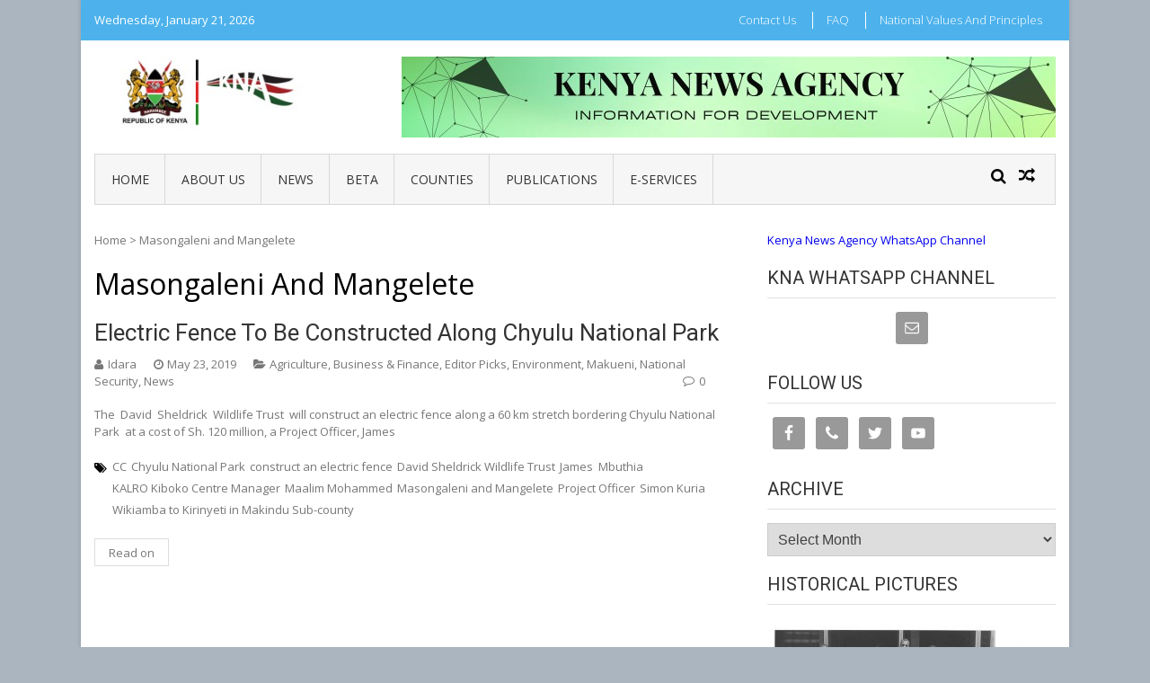

--- FILE ---
content_type: text/html; charset=UTF-8
request_url: https://www.kenyanews.go.ke/tag/masongaleni-and-mangelete/
body_size: 9844
content:
<!DOCTYPE html>
<html lang="en-GB">
<head>
<meta charset="UTF-8">
<meta name="viewport" content="width=device-width, initial-scale=1">
<link rel="profile" href="http://gmpg.org/xfn/11">
<link rel="pingback" href="https://www.kenyanews.go.ke/xmlrpc.php">

<title>Masongaleni and Mangelete &#8211; Kenya News Agency</title>
<link rel='dns-prefetch' href='//fonts.googleapis.com' />
<link rel='dns-prefetch' href='//s.w.org' />
<link rel="alternate" type="application/rss+xml" title="Kenya News Agency &raquo; Feed" href="https://www.kenyanews.go.ke/feed/" />
<link rel="alternate" type="application/rss+xml" title="Kenya News Agency &raquo; Comments Feed" href="https://www.kenyanews.go.ke/comments/feed/" />
<link rel="alternate" type="application/rss+xml" title="Kenya News Agency &raquo; Masongaleni and Mangelete Tag Feed" href="https://www.kenyanews.go.ke/tag/masongaleni-and-mangelete/feed/" />
		<script type="text/javascript">
			window._wpemojiSettings = {"baseUrl":"https:\/\/s.w.org\/images\/core\/emoji\/11\/72x72\/","ext":".png","svgUrl":"https:\/\/s.w.org\/images\/core\/emoji\/11\/svg\/","svgExt":".svg","source":{"concatemoji":"https:\/\/www.kenyanews.go.ke\/wp-includes\/js\/wp-emoji-release.min.js?ver=4.9.11"}};
			!function(a,b,c){function d(a,b){var c=String.fromCharCode;l.clearRect(0,0,k.width,k.height),l.fillText(c.apply(this,a),0,0);var d=k.toDataURL();l.clearRect(0,0,k.width,k.height),l.fillText(c.apply(this,b),0,0);var e=k.toDataURL();return d===e}function e(a){var b;if(!l||!l.fillText)return!1;switch(l.textBaseline="top",l.font="600 32px Arial",a){case"flag":return!(b=d([55356,56826,55356,56819],[55356,56826,8203,55356,56819]))&&(b=d([55356,57332,56128,56423,56128,56418,56128,56421,56128,56430,56128,56423,56128,56447],[55356,57332,8203,56128,56423,8203,56128,56418,8203,56128,56421,8203,56128,56430,8203,56128,56423,8203,56128,56447]),!b);case"emoji":return b=d([55358,56760,9792,65039],[55358,56760,8203,9792,65039]),!b}return!1}function f(a){var c=b.createElement("script");c.src=a,c.defer=c.type="text/javascript",b.getElementsByTagName("head")[0].appendChild(c)}var g,h,i,j,k=b.createElement("canvas"),l=k.getContext&&k.getContext("2d");for(j=Array("flag","emoji"),c.supports={everything:!0,everythingExceptFlag:!0},i=0;i<j.length;i++)c.supports[j[i]]=e(j[i]),c.supports.everything=c.supports.everything&&c.supports[j[i]],"flag"!==j[i]&&(c.supports.everythingExceptFlag=c.supports.everythingExceptFlag&&c.supports[j[i]]);c.supports.everythingExceptFlag=c.supports.everythingExceptFlag&&!c.supports.flag,c.DOMReady=!1,c.readyCallback=function(){c.DOMReady=!0},c.supports.everything||(h=function(){c.readyCallback()},b.addEventListener?(b.addEventListener("DOMContentLoaded",h,!1),a.addEventListener("load",h,!1)):(a.attachEvent("onload",h),b.attachEvent("onreadystatechange",function(){"complete"===b.readyState&&c.readyCallback()})),g=c.source||{},g.concatemoji?f(g.concatemoji):g.wpemoji&&g.twemoji&&(f(g.twemoji),f(g.wpemoji)))}(window,document,window._wpemojiSettings);
		</script>
		<style type="text/css">
img.wp-smiley,
img.emoji {
	display: inline !important;
	border: none !important;
	box-shadow: none !important;
	height: 1em !important;
	width: 1em !important;
	margin: 0 .07em !important;
	vertical-align: -0.1em !important;
	background: none !important;
	padding: 0 !important;
}
</style>
<link rel='stylesheet' id='ap-front-styles-css'  href='https://www.kenyanews.go.ke/wp-content/plugins/accesspress-anonymous-post/css/frontend-style.css?ver=2.7.3' type='text/css' media='all' />
<link rel='stylesheet' id='fontawesome-css-css'  href='https://www.kenyanews.go.ke/wp-content/plugins/accesspress-social-counter/css/font-awesome.min.css?ver=1.7.3' type='text/css' media='all' />
<link rel='stylesheet' id='apsc-frontend-css-css'  href='https://www.kenyanews.go.ke/wp-content/plugins/accesspress-social-counter/css/frontend.css?ver=1.7.3' type='text/css' media='all' />
<link rel='stylesheet' id='apss-font-awesome-css'  href='https://www.kenyanews.go.ke/wp-content/plugins/accesspress-social-share/css/font-awesome/font-awesome.min.css?ver=4.3.5' type='text/css' media='all' />
<link rel='stylesheet' id='apss-font-opensans-css'  href='//fonts.googleapis.com/css?family=Open+Sans&#038;ver=4.9.11' type='text/css' media='all' />
<link rel='stylesheet' id='apss-frontend-css-css'  href='https://www.kenyanews.go.ke/wp-content/plugins/accesspress-social-share/css/frontend.css?ver=4.3.5' type='text/css' media='all' />
<link rel='stylesheet' id='aptf-bxslider-css'  href='https://www.kenyanews.go.ke/wp-content/plugins/accesspress-twitter-feed/css/jquery.bxslider.css?ver=1.5.6' type='text/css' media='all' />
<link rel='stylesheet' id='aptf-front-css-css'  href='https://www.kenyanews.go.ke/wp-content/plugins/accesspress-twitter-feed/css/frontend.css?ver=1.5.6' type='text/css' media='all' />
<link rel='stylesheet' id='aptf-font-css-css'  href='https://www.kenyanews.go.ke/wp-content/plugins/accesspress-twitter-feed/css/fonts.css?ver=1.5.6' type='text/css' media='all' />
<link rel='stylesheet' id='contact-form-7-css'  href='https://www.kenyanews.go.ke/wp-content/plugins/contact-form-7/includes/css/styles.css?ver=5.0' type='text/css' media='all' />
<link rel='stylesheet' id='vmag-google-fonts-css'  href='//fonts.googleapis.com/css?family=Open+Sans%3A400%2C600%2C700%2C400italic%2C300%7CRoboto%3A400%2C500%2C700%2C300%2C400italic&#038;ver=4.9.11' type='text/css' media='all' />
<link rel='stylesheet' id='vmag-style-css'  href='https://www.kenyanews.go.ke/wp-content/themes/vmag/style.css?ver=1.1.0' type='text/css' media='all' />
<link rel='stylesheet' id='lightslider-style-css'  href='https://www.kenyanews.go.ke/wp-content/themes/vmag/css/lightslider.css?ver=1.1.5' type='text/css' media='all' />
<link rel='stylesheet' id='font-awesome-css'  href='https://www.kenyanews.go.ke/wp-content/themes/vmag/css/font-awesome.css?ver=4.5.0' type='text/css' media='all' />
<link rel='stylesheet' id='animate-css-css'  href='https://www.kenyanews.go.ke/wp-content/themes/vmag/css/animate.css?ver=3.5.1' type='text/css' media='all' />
<link rel='stylesheet' id='vmag-responsive-style-css'  href='https://www.kenyanews.go.ke/wp-content/themes/vmag/css/responsive.css?ver=1.1.0' type='text/css' media='all' />
<link rel='stylesheet' id='simple-social-icons-font-css'  href='https://www.kenyanews.go.ke/wp-content/plugins/simple-social-icons/css/style.css?ver=2.0.1' type='text/css' media='all' />
<script type='text/javascript' src='https://www.kenyanews.go.ke/wp-includes/js/jquery/jquery.js?ver=1.12.4'></script>
<script type='text/javascript' src='https://www.kenyanews.go.ke/wp-includes/js/jquery/jquery-migrate.min.js?ver=1.4.1'></script>
<script type='text/javascript' src='https://www.kenyanews.go.ke/wp-content/plugins/accesspress-twitter-feed/js/jquery.bxslider.min.js?ver=1.5.6'></script>
<script type='text/javascript' src='https://www.kenyanews.go.ke/wp-content/plugins/accesspress-twitter-feed/js/frontend.js?ver=1.5.6'></script>
<script type='text/javascript' src='https://www.kenyanews.go.ke/wp-content/plugins/simple-social-icons/svgxuse.js?ver=1.1.21'></script>
<link rel='https://api.w.org/' href='https://www.kenyanews.go.ke/wp-json/' />
<link rel="EditURI" type="application/rsd+xml" title="RSD" href="https://www.kenyanews.go.ke/xmlrpc.php?rsd" />
<link rel="wlwmanifest" type="application/wlwmanifest+xml" href="https://www.kenyanews.go.ke/wp-includes/wlwmanifest.xml" /> 
<meta name="generator" content="WordPress 4.9.11" />
<style type="text/css" media="screen"> .simple-social-icons ul li a, .simple-social-icons ul li a:hover, .simple-social-icons ul li a:focus { background-color: #999999 !important; border-radius: 3px; color: #ffffff !important; border: 0px #ffffff solid !important; font-size: 18px; padding: 9px; }  .simple-social-icons ul li a:hover, .simple-social-icons ul li a:focus { background-color: #666666 !important; border-color: #ffffff !important; color: #ffffff !important; }  .simple-social-icons ul li a:focus { outline: 1px dotted #666666 !important; }</style>	<style type="text/css">
			.site-title,
		.site-description {
			position: absolute;
			clip: rect(1px, 1px, 1px, 1px);
		}
		</style>
	<style type="text/css" id="custom-background-css">
body.custom-background { background-color: #aab5bf; }
</style>
<link rel="icon" href="https://www.kenyanews.go.ke/wp-content/uploads/2018/11/android-chrome-256x256-150x150.png" sizes="32x32" />
<link rel="icon" href="https://www.kenyanews.go.ke/wp-content/uploads/2018/11/android-chrome-256x256.png" sizes="192x192" />
<link rel="apple-touch-icon-precomposed" href="https://www.kenyanews.go.ke/wp-content/uploads/2018/11/android-chrome-256x256.png" />
<meta name="msapplication-TileImage" content="https://www.kenyanews.go.ke/wp-content/uploads/2018/11/android-chrome-256x256.png" />
</head>

<body class="archive tag tag-masongaleni-and-mangelete tag-9261 custom-background wp-custom-logo group-blog hfeed boxed_layout right-sidebar">
<div id="page" class="site">
		<div class="vmag-top-header clearfix">
		<div class="vmag-container">
						<div class="vmag-current-date">Wednesday, January 21, 2026</div>
			<nav id="top-site-navigation" class="top-navigation" role="navigation">
				<div class="menu-juu-container"><ul id="top-menu" class="menu"><li id="menu-item-283" class="menu-item menu-item-type-post_type menu-item-object-page menu-item-283"><a href="https://www.kenyanews.go.ke/contact-2/">Contact Us</a></li>
<li id="menu-item-1038" class="menu-item menu-item-type-post_type menu-item-object-page menu-item-1038"><a href="https://www.kenyanews.go.ke/faq/">FAQ</a></li>
<li id="menu-item-282" class="menu-item menu-item-type-post_type menu-item-object-page menu-item-282"><a href="https://www.kenyanews.go.ke/submit-news/">National Values and Principles</a></li>
</ul></div>			</nav><!-- #site-navigation -->
		</div>
	</div><!-- .vmag-top-header -->
	<header id="masthead" class="site-header" role="banner">
		<div class="logo-ad-wrapper clearfix">
			<div class="vmag-container">
				<div class="site-branding">
					
					<a href="https://www.kenyanews.go.ke/" class="custom-logo-link" rel="home" itemprop="url"><img width="268" height="90" src="https://www.kenyanews.go.ke/wp-content/uploads/2025/11/Coat-with-logo.jpeg" class="custom-logo" alt="Kenya News Agency" itemprop="logo" /></a>
					<div class="site-title-wrapper">
													<p class="site-title"><a href="https://www.kenyanews.go.ke/" rel="home">Kenya News Agency</a></p>
													<p class="site-description">Information For Development</p>
											</div>
				</div><!-- .site-branding -->
				<div class="header-ad-wrapper">
					<section id="vmag_leaderboard_ad-3" class="widget vmag_leaderboard_ad">            <div class="leaderboard-wrapper">
                                                    <img src="http://www.kenyanews.go.ke/wp-content/uploads/2025/11/Advert-site-3.jpeg" />
                            </div>  
    </section>				</div><!-- .header-ad-wrapper -->
			</div><!-- .vmag-container -->
		</div><!-- .logo-ad-wrapper -->
		<div class="vmag-container">			
			<nav id="site-navigation" class="main-navigation clearfix" role="navigation">
				<div class="nav-wrapper">
					<div class="nav-toggle hide">
		                <span> </span>
		                <span> </span>
		                <span> </span>
		            </div>
					<div class="menu-katikati-container"><ul id="primary-menu" class="menu"><li id="menu-item-75114" class="menu-item menu-item-type-post_type menu-item-object-page menu-item-home menu-item-75114"><a href="https://www.kenyanews.go.ke/">Home</a></li>
<li id="menu-item-75115" class="menu-item menu-item-type-post_type menu-item-object-page menu-item-75115"><a href="https://www.kenyanews.go.ke/about-us/">About Us</a></li>
<li id="menu-item-75118" class="menu-item menu-item-type-post_type menu-item-object-page current_page_parent menu-item-has-children menu-item-75118"><a href="https://www.kenyanews.go.ke/news/">News</a>
<ul class="sub-menu">
	<li id="menu-item-76081" class="menu-item menu-item-type-taxonomy menu-item-object-category menu-item-76081"><a href="https://www.kenyanews.go.ke/category/edita/">Editor&#8217;s Pick</a></li>
	<li id="menu-item-156294" class="menu-item menu-item-type-post_type menu-item-object-page menu-item-156294"><a href="https://www.kenyanews.go.ke/kiswahili/">Kiswahili</a></li>
	<li id="menu-item-76091" class="menu-item menu-item-type-taxonomy menu-item-object-category menu-item-76091"><a href="https://www.kenyanews.go.ke/category/tech/">Technology</a></li>
	<li id="menu-item-76083" class="menu-item menu-item-type-taxonomy menu-item-object-category menu-item-76083"><a href="https://www.kenyanews.go.ke/category/feat/">Features</a></li>
	<li id="menu-item-76082" class="menu-item menu-item-type-taxonomy menu-item-object-category menu-item-76082"><a href="https://www.kenyanews.go.ke/category/news/">International</a></li>
	<li id="menu-item-76084" class="menu-item menu-item-type-taxonomy menu-item-object-category menu-item-76084"><a href="https://www.kenyanews.go.ke/category/bf/">Business &#038; Finance</a></li>
	<li id="menu-item-76089" class="menu-item menu-item-type-taxonomy menu-item-object-category menu-item-76089"><a href="https://www.kenyanews.go.ke/category/environment/">Environment</a></li>
	<li id="menu-item-76085" class="menu-item menu-item-type-taxonomy menu-item-object-category menu-item-has-children menu-item-76085"><a href="https://www.kenyanews.go.ke/category/c-a/">Culture &#038; Arts</a>
	<ul class="sub-menu">
		<li id="menu-item-122224" class="menu-item menu-item-type-post_type menu-item-object-page menu-item-122224"><a href="https://www.kenyanews.go.ke/ge-francis-ogolla/">Gen. Francis Ogolla</a></li>
	</ul>
</li>
</ul>
</li>
<li id="menu-item-110381" class="menu-item menu-item-type-post_type menu-item-object-page menu-item-has-children menu-item-110381"><a href="https://www.kenyanews.go.ke/beta/">BETA</a>
<ul class="sub-menu">
	<li id="menu-item-110291" class="menu-item menu-item-type-taxonomy menu-item-object-category menu-item-has-children menu-item-110291"><a href="https://www.kenyanews.go.ke/category/health-2/">Health</a>
	<ul class="sub-menu">
		<li id="menu-item-110310" class="menu-item menu-item-type-taxonomy menu-item-object-category menu-item-110310"><a href="https://www.kenyanews.go.ke/category/phc/">Primary Health Care</a></li>
		<li id="menu-item-110318" class="menu-item menu-item-type-taxonomy menu-item-object-category menu-item-110318"><a href="https://www.kenyanews.go.ke/category/hic/">Health Insurance Cover</a></li>
	</ul>
</li>
	<li id="menu-item-110290" class="menu-item menu-item-type-taxonomy menu-item-object-category menu-item-110290"><a href="https://www.kenyanews.go.ke/category/dce/">Digital and Creative Economy</a></li>
	<li id="menu-item-110288" class="menu-item menu-item-type-taxonomy menu-item-object-category menu-item-has-children menu-item-110288"><a href="https://www.kenyanews.go.ke/category/house/">Affordable Housing</a>
	<ul class="sub-menu">
		<li id="menu-item-110258" class="menu-item menu-item-type-taxonomy menu-item-object-category menu-item-110258"><a href="https://www.kenyanews.go.ke/category/pppf/">Public Private Partnerships &#038; Financing</a></li>
	</ul>
</li>
	<li id="menu-item-130686" class="menu-item menu-item-type-taxonomy menu-item-object-category menu-item-130686"><a href="https://www.kenyanews.go.ke/category/msmes/">Micro, Small and Medium Enterprises Development</a></li>
</ul>
</li>
<li id="menu-item-76074" class="menu-item menu-item-type-post_type menu-item-object-page menu-item-has-children menu-item-76074"><a href="https://www.kenyanews.go.ke/counties/">Counties</a>
<ul class="sub-menu">
	<li id="menu-item-75121" class="menu-item menu-item-type-taxonomy menu-item-object-category menu-item-75121"><a href="https://www.kenyanews.go.ke/category/county/ngo/">Baringo</a></li>
	<li id="menu-item-75122" class="menu-item menu-item-type-taxonomy menu-item-object-category menu-item-75122"><a href="https://www.kenyanews.go.ke/category/county/bmt/">Bomet</a></li>
	<li id="menu-item-75123" class="menu-item menu-item-type-taxonomy menu-item-object-category menu-item-75123"><a href="https://www.kenyanews.go.ke/category/county/bgm-county/">Bungoma</a></li>
	<li id="menu-item-75124" class="menu-item menu-item-type-taxonomy menu-item-object-category menu-item-75124"><a href="https://www.kenyanews.go.ke/category/county/bsa/">Busia</a></li>
	<li id="menu-item-75125" class="menu-item menu-item-type-taxonomy menu-item-object-category menu-item-75125"><a href="https://www.kenyanews.go.ke/category/county/wet/">Elgeyo Marakwet</a></li>
	<li id="menu-item-75126" class="menu-item menu-item-type-taxonomy menu-item-object-category menu-item-75126"><a href="https://www.kenyanews.go.ke/category/county/mbu/">Embu</a></li>
	<li id="menu-item-75127" class="menu-item menu-item-type-taxonomy menu-item-object-category menu-item-75127"><a href="https://www.kenyanews.go.ke/category/county/gar/">Garissa</a></li>
	<li id="menu-item-75128" class="menu-item menu-item-type-taxonomy menu-item-object-category menu-item-75128"><a href="https://www.kenyanews.go.ke/category/county/hby/">Homa-Bay</a></li>
	<li id="menu-item-75129" class="menu-item menu-item-type-taxonomy menu-item-object-category menu-item-75129"><a href="https://www.kenyanews.go.ke/category/county/isiolo/">Isiolo</a></li>
	<li id="menu-item-75130" class="menu-item menu-item-type-taxonomy menu-item-object-category menu-item-75130"><a href="https://www.kenyanews.go.ke/category/county/kdo/">Kajiado</a></li>
	<li id="menu-item-75131" class="menu-item menu-item-type-taxonomy menu-item-object-category menu-item-75131"><a href="https://www.kenyanews.go.ke/category/county/kk/">Kakamega</a></li>
	<li id="menu-item-75132" class="menu-item menu-item-type-taxonomy menu-item-object-category menu-item-75132"><a href="https://www.kenyanews.go.ke/category/county/ker/">Kericho</a></li>
	<li id="menu-item-75133" class="menu-item menu-item-type-taxonomy menu-item-object-category menu-item-75133"><a href="https://www.kenyanews.go.ke/category/county/kbu/">Kiambu</a></li>
	<li id="menu-item-75134" class="menu-item menu-item-type-taxonomy menu-item-object-category menu-item-75134"><a href="https://www.kenyanews.go.ke/category/county/kilifi/">Kilifi</a></li>
	<li id="menu-item-75135" class="menu-item menu-item-type-taxonomy menu-item-object-category menu-item-75135"><a href="https://www.kenyanews.go.ke/category/county/aga/">Kirinyaga</a></li>
	<li id="menu-item-75136" class="menu-item menu-item-type-taxonomy menu-item-object-category menu-item-75136"><a href="https://www.kenyanews.go.ke/category/county/ksi/">Kisii</a></li>
	<li id="menu-item-75137" class="menu-item menu-item-type-taxonomy menu-item-object-category menu-item-75137"><a href="https://www.kenyanews.go.ke/category/county/ksm/">Kisumu</a></li>
	<li id="menu-item-75138" class="menu-item menu-item-type-taxonomy menu-item-object-category menu-item-75138"><a href="https://www.kenyanews.go.ke/category/county/kti/">Kitui</a></li>
	<li id="menu-item-75139" class="menu-item menu-item-type-taxonomy menu-item-object-category menu-item-75139"><a href="https://www.kenyanews.go.ke/category/county/kwale/">Kwale</a></li>
	<li id="menu-item-75140" class="menu-item menu-item-type-taxonomy menu-item-object-category menu-item-75140"><a href="https://www.kenyanews.go.ke/category/county/pia/">Laikipia</a></li>
	<li id="menu-item-75141" class="menu-item menu-item-type-taxonomy menu-item-object-category menu-item-75141"><a href="https://www.kenyanews.go.ke/category/county/lamu/">Lamu</a></li>
	<li id="menu-item-75181" class="menu-item menu-item-type-taxonomy menu-item-object-category menu-item-75181"><a href="https://www.kenyanews.go.ke/category/county/mks/">Machakos</a></li>
	<li id="menu-item-75182" class="menu-item menu-item-type-taxonomy menu-item-object-category menu-item-75182"><a href="https://www.kenyanews.go.ke/category/county/eni/">Makueni</a></li>
	<li id="menu-item-75183" class="menu-item menu-item-type-taxonomy menu-item-object-category menu-item-75183"><a href="https://www.kenyanews.go.ke/category/county/mandera/">Mandera</a></li>
	<li id="menu-item-75184" class="menu-item menu-item-type-taxonomy menu-item-object-category menu-item-75184"><a href="https://www.kenyanews.go.ke/category/county/marsabit/">Marsabit</a></li>
	<li id="menu-item-75185" class="menu-item menu-item-type-taxonomy menu-item-object-category menu-item-75185"><a href="https://www.kenyanews.go.ke/category/county/meru/">Meru</a></li>
	<li id="menu-item-75186" class="menu-item menu-item-type-taxonomy menu-item-object-category menu-item-75186"><a href="https://www.kenyanews.go.ke/category/county/mgi/">Migori</a></li>
	<li id="menu-item-75187" class="menu-item menu-item-type-taxonomy menu-item-object-category menu-item-75187"><a href="https://www.kenyanews.go.ke/category/county/mom/">Mombasa</a></li>
	<li id="menu-item-75188" class="menu-item menu-item-type-taxonomy menu-item-object-category menu-item-75188"><a href="https://www.kenyanews.go.ke/category/county/nga/">Murang&#8217;a</a></li>
	<li id="menu-item-75168" class="menu-item menu-item-type-taxonomy menu-item-object-category menu-item-75168"><a href="https://www.kenyanews.go.ke/category/county/nbo/">Nairobi</a></li>
	<li id="menu-item-75189" class="menu-item menu-item-type-taxonomy menu-item-object-category menu-item-75189"><a href="https://www.kenyanews.go.ke/category/county/knu/">Nakuru</a></li>
	<li id="menu-item-75190" class="menu-item menu-item-type-taxonomy menu-item-object-category menu-item-75190"><a href="https://www.kenyanews.go.ke/category/county/ndi/">Nandi</a></li>
	<li id="menu-item-75191" class="menu-item menu-item-type-taxonomy menu-item-object-category menu-item-75191"><a href="https://www.kenyanews.go.ke/category/county/nrk/">Narok</a></li>
	<li id="menu-item-75192" class="menu-item menu-item-type-taxonomy menu-item-object-category menu-item-75192"><a href="https://www.kenyanews.go.ke/category/county/nra/">Nyamira</a></li>
	<li id="menu-item-75193" class="menu-item menu-item-type-taxonomy menu-item-object-category menu-item-75193"><a href="https://www.kenyanews.go.ke/category/county/rua/">Nyandarua</a></li>
	<li id="menu-item-75194" class="menu-item menu-item-type-taxonomy menu-item-object-category menu-item-75194"><a href="https://www.kenyanews.go.ke/category/county/nyi/">Nyeri</a></li>
	<li id="menu-item-75195" class="menu-item menu-item-type-taxonomy menu-item-object-category menu-item-75195"><a href="https://www.kenyanews.go.ke/category/county/uru/">Samburu</a></li>
	<li id="menu-item-75196" class="menu-item menu-item-type-taxonomy menu-item-object-category menu-item-75196"><a href="https://www.kenyanews.go.ke/category/county/sya/">Siaya</a></li>
	<li id="menu-item-75197" class="menu-item menu-item-type-taxonomy menu-item-object-category menu-item-75197"><a href="https://www.kenyanews.go.ke/category/county/taita/">Taita Taveta</a></li>
	<li id="menu-item-75198" class="menu-item menu-item-type-taxonomy menu-item-object-category menu-item-75198"><a href="https://www.kenyanews.go.ke/category/county/tr/">Tana River</a></li>
	<li id="menu-item-75199" class="menu-item menu-item-type-taxonomy menu-item-object-category menu-item-75199"><a href="https://www.kenyanews.go.ke/category/county/tharaka/">Tharaka Nithi</a></li>
</ul>
</li>
<li id="menu-item-110576" class="menu-item menu-item-type-post_type menu-item-object-page menu-item-has-children menu-item-110576"><a href="https://www.kenyanews.go.ke/publications/">Publications</a>
<ul class="sub-menu">
	<li id="menu-item-139119" class="menu-item menu-item-type-post_type menu-item-object-page menu-item-139119"><a href="https://www.kenyanews.go.ke/kna-bulletin/">KNA Bulletin</a></li>
	<li id="menu-item-110578" class="menu-item menu-item-type-post_type menu-item-object-page menu-item-110578"><a href="https://www.kenyanews.go.ke/mawasiliano-bulletin/">Mawasiliano</a></li>
	<li id="menu-item-110577" class="menu-item menu-item-type-post_type menu-item-object-page menu-item-110577"><a href="https://www.kenyanews.go.ke/county-focus/">County Focus</a></li>
	<li id="menu-item-142461" class="menu-item menu-item-type-post_type menu-item-object-page menu-item-142461"><a href="https://www.kenyanews.go.ke/maarifa/">Maarifa</a></li>
	<li id="menu-item-110580" class="menu-item menu-item-type-post_type menu-item-object-page menu-item-110580"><a href="https://www.kenyanews.go.ke/nyota-ya-magharibi/">Nyota Ya Magharibi</a></li>
	<li id="menu-item-110582" class="menu-item menu-item-type-post_type menu-item-object-page menu-item-110582"><a href="https://www.kenyanews.go.ke/nyota-ya-mashariki/">Nyota Ya Mashariki</a></li>
	<li id="menu-item-142476" class="menu-item menu-item-type-post_type menu-item-object-page menu-item-142476"><a href="https://www.kenyanews.go.ke/ngao/">Ngao</a></li>
	<li id="menu-item-142466" class="menu-item menu-item-type-post_type menu-item-object-page menu-item-142466"><a href="https://www.kenyanews.go.ke/sauti-ya-gusii/">Sauti Ya Gusii</a></li>
	<li id="menu-item-110584" class="menu-item menu-item-type-post_type menu-item-object-page menu-item-110584"><a href="https://www.kenyanews.go.ke/sauti-ya-kericho/">Sauti Ya Kericho</a></li>
	<li id="menu-item-110583" class="menu-item menu-item-type-post_type menu-item-object-page menu-item-110583"><a href="https://www.kenyanews.go.ke/the-eye-a-publication-for-siaya-and-kisumu-counties/">The Eye</a></li>
</ul>
</li>
<li id="menu-item-120804" class="menu-item menu-item-type-post_type menu-item-object-page menu-item-has-children menu-item-120804"><a href="https://www.kenyanews.go.ke/e-services/">e-Services</a>
<ul class="sub-menu">
	<li id="menu-item-120872" class="menu-item menu-item-type-post_type menu-item-object-page menu-item-120872"><a href="https://www.kenyanews.go.ke/purchase-of-presidential-portraits/">Presidential Portrait</a></li>
	<li id="menu-item-120869" class="menu-item menu-item-type-post_type menu-item-object-page menu-item-120869"><a href="https://www.kenyanews.go.ke/leasing-of-office-space/">Leasing of Office Space</a></li>
	<li id="menu-item-120838" class="menu-item menu-item-type-post_type menu-item-object-page menu-item-120838"><a href="https://www.kenyanews.go.ke/instructions-for-subscription-for-news-and-information-services/">Subscription for KNA content</a></li>
	<li id="menu-item-120871" class="menu-item menu-item-type-post_type menu-item-object-page menu-item-120871"><a href="https://www.kenyanews.go.ke/purchase-historical-and-current-photos/">Historical and Current Photos</a></li>
	<li id="menu-item-120868" class="menu-item menu-item-type-post_type menu-item-object-page menu-item-120868"><a href="https://www.kenyanews.go.ke/foreign-journalists-clearance-letter/">Foreign Journalist Clearance</a></li>
	<li id="menu-item-120870" class="menu-item menu-item-type-post_type menu-item-object-page menu-item-120870"><a href="https://www.kenyanews.go.ke/student-attachment/">Student Attachment</a></li>
</ul>
</li>
</ul></div>				</div><!-- .nav-wrapper -->
				<div class="icons-wrapper clearfix">
										<span class="icon-search vmag-search-in-primary"></span>
										                <a href="https://www.kenyanews.go.ke/government-commits-to-revamp-tvets/" class="icon-random" title="View a random post"></a>
    				</div><!-- .icons-wrapper -->
										<div class="vmag-search-form-primary"><form role="search" method="get" class="search-form" action="https://www.kenyanews.go.ke/">
				<label>
					<span class="screen-reader-text">Search for:</span>
					<input type="search" class="search-field" placeholder="Search &hellip;" value="" name="s" />
				</label>
				<input type="submit" class="search-submit" value="Search" />
			</form></div>
							</nav><!-- #site-navigation -->

		</div><!-- .vmag-container -->
	</header><!-- #masthead -->
			<div id="content" class="site-content">

	<div class="vmag-container">
				<div id="primary" class="content-area">
			<main id="main" class="site-main" role="main">
			<div id="vmag-breadcrumbs" xmlns:v="http://rdf.data-vocabulary.org/#"><span typeof="v:Breadcrumb"><a rel="v:url" property="v:title" href="https://www.kenyanews.go.ke/">Home</a></span> &gt <span class="current">Masongaleni and Mangelete</span></div>
			
				<header class="page-header">
					<h1 class="page-title">Masongaleni and Mangelete</h1>				</header><!-- .page-header -->

				
<article id="post-10439" class="post-10439 post type-post status-publish format-standard hentry category-agri category-bf category-edita category-environment category-eni category-natsec category-national tag-cc tag-chyulu-national-park tag-construct-an-electric-fence tag-david-sheldrick-wildlife-trust tag-james-mbuthia tag-kalro-kiboko-centre-manager tag-maalim-mohammed tag-masongaleni-and-mangelete tag-project-officer tag-simon-kuria tag-wikiamba-to-kirinyeti-in-makindu-sub-county">

	<div class="entry-thumb">
					</div>

	<div class="entry-content">
		<h3 class="entry-title"><a href="https://www.kenyanews.go.ke/electric-fence-to-be-constructed-along-chyulu-national-park/">Electric fence to be constructed along Chyulu National Park</a></h3>
						<div class="entry-meta">
					<span class="post-author"><span class="author vcard"><a class="url fn n" href="https://www.kenyanews.go.ke/author/kna/">Idara</a></span></span><span class="posted-on"> <a href="https://www.kenyanews.go.ke/electric-fence-to-be-constructed-along-chyulu-national-park/" rel="bookmark"><time class="entry-date published" datetime="2019-05-23T09:40:54+00:00">May 23, 2019</time><time class="updated" datetime="2019-05-23T09:43:26+00:00">May 23, 2019</time></a></span>					<span class="cat-links"><a href="https://www.kenyanews.go.ke/category/agri/" rel="category tag">Agriculture</a>, <a href="https://www.kenyanews.go.ke/category/bf/" rel="category tag">Business &amp; Finance</a>, <a href="https://www.kenyanews.go.ke/category/edita/" rel="category tag">Editor Picks</a>, <a href="https://www.kenyanews.go.ke/category/environment/" rel="category tag">Environment</a>, <a href="https://www.kenyanews.go.ke/category/county/eni/" rel="category tag">Makueni</a>, <a href="https://www.kenyanews.go.ke/category/natsec/" rel="category tag">National Security</a>, <a href="https://www.kenyanews.go.ke/category/national/" rel="category tag">News</a></span>					<span class="comments-count"><a href="https://www.kenyanews.go.ke/electric-fence-to-be-constructed-along-chyulu-national-park/#respond">0</a></span>				</div><!-- .entry-meta -->
		<p>The  David  Sheldrick  Wildlife Trust  will construct an electric fence along a 60 km stretch bordering Chyulu National Park  at a cost of Sh. 120 million, a Project Officer, James </p>		<span class="tags-links clearfix"><a href="https://www.kenyanews.go.ke/tag/cc/" rel="tag">CC</a><a href="https://www.kenyanews.go.ke/tag/chyulu-national-park/" rel="tag">Chyulu National Park</a><a href="https://www.kenyanews.go.ke/tag/construct-an-electric-fence/" rel="tag">construct an electric fence</a><a href="https://www.kenyanews.go.ke/tag/david-sheldrick-wildlife-trust/" rel="tag">David Sheldrick Wildlife Trust</a><a href="https://www.kenyanews.go.ke/tag/james-mbuthia/" rel="tag">James  Mbuthia</a><a href="https://www.kenyanews.go.ke/tag/kalro-kiboko-centre-manager/" rel="tag">KALRO Kiboko Centre Manager</a><a href="https://www.kenyanews.go.ke/tag/maalim-mohammed/" rel="tag">Maalim Mohammed</a><a href="https://www.kenyanews.go.ke/tag/masongaleni-and-mangelete/" rel="tag">Masongaleni and Mangelete</a><a href="https://www.kenyanews.go.ke/tag/project-officer/" rel="tag">Project Officer</a><a href="https://www.kenyanews.go.ke/tag/simon-kuria/" rel="tag">Simon Kuria</a><a href="https://www.kenyanews.go.ke/tag/wikiamba-to-kirinyeti-in-makindu-sub-county/" rel="tag">Wikiamba to Kirinyeti in Makindu Sub-county</a></span>				<a class="vmag-archive-more" href="https://www.kenyanews.go.ke/electric-fence-to-be-constructed-along-chyulu-national-park/">Read on</a>
	</div><!-- .entry-content -->

	<footer class="entry-footer">
			</footer><!-- .entry-footer -->
</article><!-- #post-## -->
			</main><!-- #main -->
		</div><!-- #primary -->
		
<aside id="secondary" class="widget-area" role="complementary">
		<section id="text-22" class="widget widget_text">			<div class="textwidget"><p><a href="https://www.whatsapp.com/channel/0029VbB96Kp5K3zbX00oWT40" target="_blank" rel="noopener">Kenya News Agency WhatsApp Channel</a></p>
</div>
		</section><section id="simple-social-icons-5" class="widget simple-social-icons"><h4 class="widget-title">KNA WhatsApp Channel</h4><ul class="aligncenter"><li class="ssi-email"><a href="http://kna@information.go.ke" ><svg role="img" class="social-email" aria-labelledby="social-email"><title id="social-email">E-mail</title><use xlink:href="https://www.kenyanews.go.ke/wp-content/plugins/simple-social-icons/symbol-defs.svg#social-email"></use></svg></a></li></ul></section><section id="simple-social-icons-3" class="widget simple-social-icons"><h4 class="widget-title">Follow Us</h4><ul class="alignleft"><li class="ssi-facebook"><a href="https://www.facebook.com/kenyanewsagency" target="_blank"><svg role="img" class="social-facebook" aria-labelledby="social-facebook"><title id="social-facebook">Facebook</title><use xlink:href="https://www.kenyanews.go.ke/wp-content/plugins/simple-social-icons/symbol-defs.svg#social-facebook"></use></svg></a></li><li class="ssi-phone"><a href="https://whatsapp.com/channel/0029VbB96Kp5K3zbX00oWT40" target="_blank"><svg role="img" class="social-phone" aria-labelledby="social-phone"><title id="social-phone">Phone</title><use xlink:href="https://www.kenyanews.go.ke/wp-content/plugins/simple-social-icons/symbol-defs.svg#social-phone"></use></svg></a></li><li class="ssi-twitter"><a href="https://twitter.com/KenyaNewsAgency" target="_blank"><svg role="img" class="social-twitter" aria-labelledby="social-twitter"><title id="social-twitter">Twitter</title><use xlink:href="https://www.kenyanews.go.ke/wp-content/plugins/simple-social-icons/symbol-defs.svg#social-twitter"></use></svg></a></li><li class="ssi-youtube"><a href="https://www.youtube.com/@KenyaNewsAgency" target="_blank"><svg role="img" class="social-youtube" aria-labelledby="social-youtube"><title id="social-youtube">YouTube</title><use xlink:href="https://www.kenyanews.go.ke/wp-content/plugins/simple-social-icons/symbol-defs.svg#social-youtube"></use></svg></a></li></ul></section><section id="archives-3" class="widget widget_archive"><h4 class="widget-title">Archive</h4>		<label class="screen-reader-text" for="archives-dropdown-3">Archive</label>
		<select id="archives-dropdown-3" name="archive-dropdown" onchange='document.location.href=this.options[this.selectedIndex].value;'>
			
			<option value="">Select Month</option>
				<option value='https://www.kenyanews.go.ke/2026/01/'> January 2026 &nbsp;(475)</option>
	<option value='https://www.kenyanews.go.ke/2025/12/'> December 2025 &nbsp;(668)</option>
	<option value='https://www.kenyanews.go.ke/2025/11/'> November 2025 &nbsp;(866)</option>
	<option value='https://www.kenyanews.go.ke/2025/10/'> October 2025 &nbsp;(917)</option>
	<option value='https://www.kenyanews.go.ke/2025/09/'> September 2025 &nbsp;(710)</option>
	<option value='https://www.kenyanews.go.ke/2025/08/'> August 2025 &nbsp;(846)</option>
	<option value='https://www.kenyanews.go.ke/2025/07/'> July 2025 &nbsp;(613)</option>
	<option value='https://www.kenyanews.go.ke/2025/06/'> June 2025 &nbsp;(682)</option>
	<option value='https://www.kenyanews.go.ke/2025/05/'> May 2025 &nbsp;(796)</option>
	<option value='https://www.kenyanews.go.ke/2025/04/'> April 2025 &nbsp;(618)</option>
	<option value='https://www.kenyanews.go.ke/2025/03/'> March 2025 &nbsp;(784)</option>
	<option value='https://www.kenyanews.go.ke/2025/02/'> February 2025 &nbsp;(691)</option>
	<option value='https://www.kenyanews.go.ke/2025/01/'> January 2025 &nbsp;(587)</option>
	<option value='https://www.kenyanews.go.ke/2024/12/'> December 2024 &nbsp;(508)</option>
	<option value='https://www.kenyanews.go.ke/2024/11/'> November 2024 &nbsp;(627)</option>
	<option value='https://www.kenyanews.go.ke/2024/10/'> October 2024 &nbsp;(764)</option>
	<option value='https://www.kenyanews.go.ke/2024/09/'> September 2024 &nbsp;(482)</option>
	<option value='https://www.kenyanews.go.ke/2024/08/'> August 2024 &nbsp;(394)</option>
	<option value='https://www.kenyanews.go.ke/2024/07/'> July 2024 &nbsp;(331)</option>
	<option value='https://www.kenyanews.go.ke/2024/06/'> June 2024 &nbsp;(708)</option>
	<option value='https://www.kenyanews.go.ke/2024/05/'> May 2024 &nbsp;(830)</option>
	<option value='https://www.kenyanews.go.ke/2024/04/'> April 2024 &nbsp;(667)</option>
	<option value='https://www.kenyanews.go.ke/2024/03/'> March 2024 &nbsp;(814)</option>
	<option value='https://www.kenyanews.go.ke/2024/02/'> February 2024 &nbsp;(726)</option>
	<option value='https://www.kenyanews.go.ke/2024/01/'> January 2024 &nbsp;(580)</option>
	<option value='https://www.kenyanews.go.ke/2023/12/'> December 2023 &nbsp;(458)</option>
	<option value='https://www.kenyanews.go.ke/2023/11/'> November 2023 &nbsp;(792)</option>
	<option value='https://www.kenyanews.go.ke/2023/10/'> October 2023 &nbsp;(672)</option>
	<option value='https://www.kenyanews.go.ke/2023/09/'> September 2023 &nbsp;(703)</option>
	<option value='https://www.kenyanews.go.ke/2023/08/'> August 2023 &nbsp;(749)</option>
	<option value='https://www.kenyanews.go.ke/2023/07/'> July 2023 &nbsp;(636)</option>
	<option value='https://www.kenyanews.go.ke/2023/06/'> June 2023 &nbsp;(629)</option>
	<option value='https://www.kenyanews.go.ke/2023/05/'> May 2023 &nbsp;(634)</option>
	<option value='https://www.kenyanews.go.ke/2023/04/'> April 2023 &nbsp;(581)</option>
	<option value='https://www.kenyanews.go.ke/2023/03/'> March 2023 &nbsp;(662)</option>
	<option value='https://www.kenyanews.go.ke/2023/02/'> February 2023 &nbsp;(490)</option>
	<option value='https://www.kenyanews.go.ke/2023/01/'> January 2023 &nbsp;(495)</option>
	<option value='https://www.kenyanews.go.ke/2022/12/'> December 2022 &nbsp;(562)</option>
	<option value='https://www.kenyanews.go.ke/2022/11/'> November 2022 &nbsp;(682)</option>
	<option value='https://www.kenyanews.go.ke/2022/10/'> October 2022 &nbsp;(684)</option>
	<option value='https://www.kenyanews.go.ke/2022/09/'> September 2022 &nbsp;(507)</option>
	<option value='https://www.kenyanews.go.ke/2022/08/'> August 2022 &nbsp;(665)</option>
	<option value='https://www.kenyanews.go.ke/2022/07/'> July 2022 &nbsp;(513)</option>
	<option value='https://www.kenyanews.go.ke/2022/06/'> June 2022 &nbsp;(473)</option>
	<option value='https://www.kenyanews.go.ke/2022/05/'> May 2022 &nbsp;(400)</option>
	<option value='https://www.kenyanews.go.ke/2022/04/'> April 2022 &nbsp;(396)</option>
	<option value='https://www.kenyanews.go.ke/2022/03/'> March 2022 &nbsp;(463)</option>
	<option value='https://www.kenyanews.go.ke/2022/02/'> February 2022 &nbsp;(345)</option>
	<option value='https://www.kenyanews.go.ke/2022/01/'> January 2022 &nbsp;(277)</option>
	<option value='https://www.kenyanews.go.ke/2021/12/'> December 2021 &nbsp;(322)</option>
	<option value='https://www.kenyanews.go.ke/2021/11/'> November 2021 &nbsp;(446)</option>
	<option value='https://www.kenyanews.go.ke/2021/10/'> October 2021 &nbsp;(454)</option>
	<option value='https://www.kenyanews.go.ke/2021/09/'> September 2021 &nbsp;(403)</option>
	<option value='https://www.kenyanews.go.ke/2021/08/'> August 2021 &nbsp;(396)</option>
	<option value='https://www.kenyanews.go.ke/2021/07/'> July 2021 &nbsp;(461)</option>
	<option value='https://www.kenyanews.go.ke/2021/06/'> June 2021 &nbsp;(564)</option>
	<option value='https://www.kenyanews.go.ke/2021/05/'> May 2021 &nbsp;(601)</option>
	<option value='https://www.kenyanews.go.ke/2021/04/'> April 2021 &nbsp;(457)</option>
	<option value='https://www.kenyanews.go.ke/2021/03/'> March 2021 &nbsp;(383)</option>
	<option value='https://www.kenyanews.go.ke/2021/02/'> February 2021 &nbsp;(346)</option>
	<option value='https://www.kenyanews.go.ke/2021/01/'> January 2021 &nbsp;(383)</option>
	<option value='https://www.kenyanews.go.ke/2020/12/'> December 2020 &nbsp;(352)</option>
	<option value='https://www.kenyanews.go.ke/2020/11/'> November 2020 &nbsp;(244)</option>
	<option value='https://www.kenyanews.go.ke/2020/10/'> October 2020 &nbsp;(285)</option>
	<option value='https://www.kenyanews.go.ke/2020/09/'> September 2020 &nbsp;(428)</option>
	<option value='https://www.kenyanews.go.ke/2020/08/'> August 2020 &nbsp;(439)</option>
	<option value='https://www.kenyanews.go.ke/2020/07/'> July 2020 &nbsp;(465)</option>
	<option value='https://www.kenyanews.go.ke/2020/06/'> June 2020 &nbsp;(424)</option>
	<option value='https://www.kenyanews.go.ke/2020/05/'> May 2020 &nbsp;(525)</option>
	<option value='https://www.kenyanews.go.ke/2020/04/'> April 2020 &nbsp;(572)</option>
	<option value='https://www.kenyanews.go.ke/2020/03/'> March 2020 &nbsp;(347)</option>
	<option value='https://www.kenyanews.go.ke/2020/02/'> February 2020 &nbsp;(334)</option>
	<option value='https://www.kenyanews.go.ke/2020/01/'> January 2020 &nbsp;(334)</option>
	<option value='https://www.kenyanews.go.ke/2019/12/'> December 2019 &nbsp;(388)</option>
	<option value='https://www.kenyanews.go.ke/2019/11/'> November 2019 &nbsp;(481)</option>
	<option value='https://www.kenyanews.go.ke/2019/10/'> October 2019 &nbsp;(495)</option>
	<option value='https://www.kenyanews.go.ke/2019/09/'> September 2019 &nbsp;(467)</option>
	<option value='https://www.kenyanews.go.ke/2019/08/'> August 2019 &nbsp;(460)</option>
	<option value='https://www.kenyanews.go.ke/2019/07/'> July 2019 &nbsp;(432)</option>
	<option value='https://www.kenyanews.go.ke/2019/06/'> June 2019 &nbsp;(282)</option>
	<option value='https://www.kenyanews.go.ke/2019/05/'> May 2019 &nbsp;(367)</option>
	<option value='https://www.kenyanews.go.ke/2019/04/'> April 2019 &nbsp;(392)</option>
	<option value='https://www.kenyanews.go.ke/2019/03/'> March 2019 &nbsp;(323)</option>
	<option value='https://www.kenyanews.go.ke/2019/02/'> February 2019 &nbsp;(134)</option>
	<option value='https://www.kenyanews.go.ke/2019/01/'> January 2019 &nbsp;(152)</option>
	<option value='https://www.kenyanews.go.ke/2018/12/'> December 2018 &nbsp;(130)</option>
	<option value='https://www.kenyanews.go.ke/2018/05/'> May 2018 &nbsp;(1)</option>
	<option value='https://www.kenyanews.go.ke/2018/04/'> April 2018 &nbsp;(4)</option>
	<option value='https://www.kenyanews.go.ke/2018/03/'> March 2018 &nbsp;(61)</option>
	<option value='https://www.kenyanews.go.ke/2018/02/'> February 2018 &nbsp;(30)</option>

		</select>
		</section><section id="media_image-2" class="widget widget_media_image"><h4 class="widget-title">Historical Pictures</h4><img width="300" height="217" src="https://www.kenyanews.go.ke/wp-content/uploads/2019/07/1st-Cabinet-300x217.jpg" class="image wp-image-12958  attachment-medium size-medium" alt="" style="max-width: 100%; height: auto;" srcset="https://www.kenyanews.go.ke/wp-content/uploads/2019/07/1st-Cabinet-300x217.jpg 300w, https://www.kenyanews.go.ke/wp-content/uploads/2019/07/1st-Cabinet-768x557.jpg 768w, https://www.kenyanews.go.ke/wp-content/uploads/2019/07/1st-Cabinet-1024x742.jpg 1024w, https://www.kenyanews.go.ke/wp-content/uploads/2019/07/1st-Cabinet-510x369.jpg 510w" sizes="(max-width: 300px) 100vw, 300px" /></section>	</aside><!-- #secondary -->
			</div><!-- .vmag-container -->


	</div><!-- #content -->
		<footer id="colophon" class="site-footer" role="contentinfo">
		<div class="vmag-container">
			<div class="vmag-top-footer footer_column_four clearfix">
	<div class="vmag-footer-widget-wrapper">
		<div class="vmag-footer-widget column-first">
			<section id="text-13" class="widget widget_text"><h4 class="widget-title">About Us</h4>			<div class="textwidget"><p><a href="https://www.kenyanews.go.ke/about-us/">FAQ</a><br />
<a href="https://www.kenyanews.go.ke/management-staff/">Management Staff</a><br />
<a href="https://www.kenyanews.go.ke/contact-2/">Contact Us</a><br />
<a href="https://www.kenyanews.go.ke/national-values-and-principles/" target="_blank" rel="noopener">National Values and Principles</a></p>
</div>
		</section>		</div>

		<div class="vmag-footer-widget column-second" style="display: block;">
			<section id="text-2" class="widget widget_text"><h4 class="widget-title">Our Partners</h4>			<div class="textwidget"><p><a href="https://www.ict.go.ke/" target="_blank" rel="noopener">Ministry of Information, Communications and The Digital Economy (MICDE)</a></p>
<p><a href="http://www.kbc.co.ke/" target="_blank" rel="noopener">Kenya Broadcasting Corporation</a></p>
<p><a href="http://www.mygov.go.ke/" target="_blank" rel="noopener">MyGov</a></p>
<p><a href="https://ca.go.ke/" target="_blank" rel="noopener">Communication Authority of Kenya</a></p>
<p><a href="http://kenyayearbook.co.ke/" target="_blank" rel="noopener">Kenya Yearbook Editorial Board</a></p>
<p><a href="http://www.kimc.ac.ke/" target="_blank" rel="noopener">Kenya Institute of Mass Communication</a></p>
<p><a href="https://mediacouncil.or.ke/" target="_blank" rel="noopener">Media Council of Kenya</a></p>
<p><a href="https://www.odpc.go.ke/" target="_blank" rel="noopener">Office of the Data Protection Commissioner</a></p>
</div>
		</section>		</div>

		<div class="vmag-footer-widget column-third" style="display: block;">
			<section id="text-7" class="widget widget_text"><h4 class="widget-title">Quick Links</h4>			<div class="textwidget"><p><a href="https://www.ecitizen.go.ke/">eCitizen &#8211; Gateway to All Government Services</a></p>
<p><a href="https://uhr.kenya.go.ke/ippd/auth/login.php" target="_blank" rel="noopener">GHRIS &#8211; Self Portal</a></p>
<p>&nbsp;</p>
<p><a href="https://www.kenyanews.go.ke/e-services/" target="_blank" rel="noopener"><strong>How to make payments to the Directorate of Information</strong></a></p>
<p>&nbsp;</p>
<p>&nbsp;</p>
</div>
		</section>		</div>

		<div class="vmag-footer-widget column-forth" style="display: block;">
			<section id="text-14" class="widget widget_text"><h4 class="widget-title">PUBLICATIONS</h4>			<div class="textwidget"><p><a href="https://publuu.com/flip-book/236916/2168420" target="_blank" rel="noopener">Inside Kenya, September, 2025.</a></p>
<p><a href="https://publuu.com/flip-book/236916/2264081" target="_blank" rel="noopener">Mawasiliano, November, 2025</a></p>
<p><a href="https://publuu.com/flip-book/236916/2264080" target="_blank" rel="noopener">County Focus, November, 2025.</a></p>
<p><a href="https://publuu.com/flip-book/236916/2276021" target="_blank" rel="noopener">Sauti Ya Kericho, November, 2025.</a></p>
<p><a href="https://publuu.com/flip-book/236916/2276029" target="_blank" rel="noopener">Maarifa, November, 2025.</a></p>
<p><a href="https://publuu.com/flip-book/236916/2276028" target="_blank" rel="noopener">Ngao, October, 2025.</a></p>
<p><a href="https://publuu.com/flip-book/236916/2276031" target="_blank" rel="noopener">The Eye, October, 2025.</a></p>
<p><a href="https://publuu.com/flip-book/236916/2157301" target="_blank" rel="noopener">Nyota Ya Mashariki, July , 2025.</a></p>
<p><a href="https://publuu.com/flip-book/236916/2276019" target="_blank" rel="noopener">Nyota Ya Magharibi, October, 2025.</a></p>
<p><a href="https://publuu.com/flip-book/236916/2168421" target="_blank" rel="noopener">KNA Bulletin, September, 2025.</a></p>
<p><a href="https://publuu.com/flip-book/236916/2276018" target="_blank" rel="noopener">Sauti Ya Gusii, November, 2025.</a></p>
<p>&nbsp;</p>
<p>&nbsp;</p>
</div>
		</section>		</div>
	</div><!-- .vmag-footer-widget-wrapper -->
</div><!-- .vmag-top-footer -->
			<div class="site-info">
										<span class="copyright-text">©Kenya News Agency | Information For Development</span>
						<span class="sep"> | </span>
							
				VMag by <a href="https://accesspressthemes.com/" rel="designer">AccessPress Themes</a>.				<div class="clear"></div>
			</div><!-- .site-info -->
			<div class="footer-menu-wrapper">
				<nav id="footer-site-navigation" class="footer-navigation" role="navigation">
					<div class="menu-chini-container"><ul id="footer-menu" class="menu"><li id="menu-item-415" class="menu-item menu-item-type-post_type menu-item-object-page menu-item-415"><a href="https://www.kenyanews.go.ke/about-us/">About Us</a></li>
<li id="menu-item-420" class="menu-item menu-item-type-post_type menu-item-object-page menu-item-420"><a href="https://www.kenyanews.go.ke/privacy-policy/">Privacy Policy</a></li>
<li id="menu-item-421" class="menu-item menu-item-type-post_type menu-item-object-page menu-item-421"><a href="https://www.kenyanews.go.ke/disclaimer/">Disclaimer</a></li>
<li id="menu-item-120910" class="menu-item menu-item-type-post_type menu-item-object-page menu-item-120910"><a href="https://www.kenyanews.go.ke/e-services/">e-Services</a></li>
</ul></div>				</nav><!-- #site-navigation -->
			</div><!-- .footer-menu-wrapper -->
		</div>
	</footer><!-- #colophon -->
	<a href="#masthead" id="scroll-up"><i class="fa fa-sort-up"></i></a>
</div><!-- #page -->

<script type='text/javascript'>
/* <![CDATA[ */
var ap_form_required_message = "This field is required";
var ap_captcha_error_message = "Sum is not correct.";
/* ]]> */
</script>
<script type='text/javascript' src='https://www.kenyanews.go.ke/wp-content/plugins/accesspress-anonymous-post/js/frontend.js?ver=2.7.3'></script>
<script type='text/javascript'>
/* <![CDATA[ */
var frontend_ajax_object = {"ajax_url":"https:\/\/www.kenyanews.go.ke\/wp-admin\/admin-ajax.php","ajax_nonce":"66cea839d2"};
/* ]]> */
</script>
<script type='text/javascript' src='https://www.kenyanews.go.ke/wp-content/plugins/accesspress-social-share/js/frontend.js?ver=4.3.5'></script>
<script type='text/javascript'>
/* <![CDATA[ */
var wpcf7 = {"apiSettings":{"root":"https:\/\/www.kenyanews.go.ke\/wp-json\/contact-form-7\/v1","namespace":"contact-form-7\/v1"},"recaptcha":{"messages":{"empty":"Please verify that you are not a robot."}}};
/* ]]> */
</script>
<script type='text/javascript' src='https://www.kenyanews.go.ke/wp-content/plugins/contact-form-7/includes/js/scripts.js?ver=5.0'></script>
<script type='text/javascript' src='https://www.kenyanews.go.ke/wp-content/themes/vmag/js/lightslider.js?ver=1.1.5'></script>
<script type='text/javascript' src='https://www.kenyanews.go.ke/wp-content/themes/vmag/js/wow.js?ver=1.1.2'></script>
<script type='text/javascript'>
/* <![CDATA[ */
var WowOption = {"mode":"enable"};
/* ]]> */
</script>
<script type='text/javascript' src='https://www.kenyanews.go.ke/wp-content/themes/vmag/js/vmag-custom.js?ver=1.1.0'></script>
<script type='text/javascript' src='https://www.kenyanews.go.ke/wp-includes/js/wp-embed.min.js?ver=4.9.11'></script>

</body>
</html>
